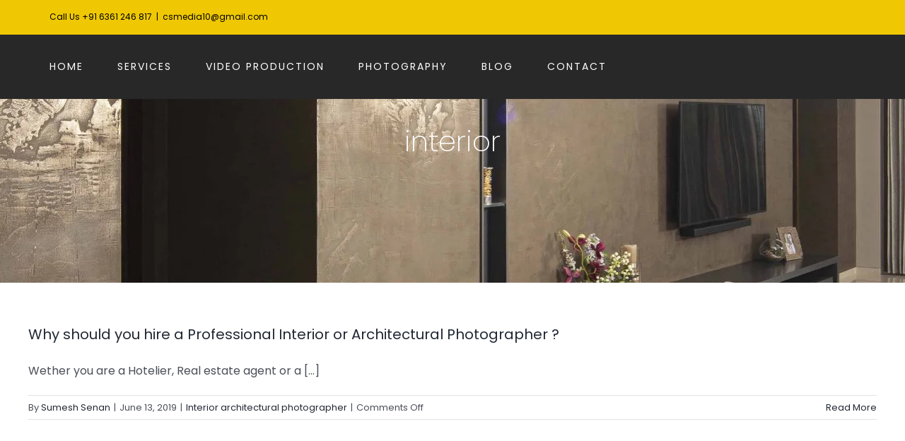

--- FILE ---
content_type: text/html; charset=UTF-8
request_url: https://clicksmiths.media/tag/interior/
body_size: 14218
content:
<!DOCTYPE html><html class="avada-html-layout-wide avada-html-header-position-top avada-html-is-archive" lang="en-US" prefix="og: http://ogp.me/ns# fb: http://ogp.me/ns/fb#" prefix="og: https://ogp.me/ns#"><head><script data-no-optimize="1">var litespeed_docref=sessionStorage.getItem("litespeed_docref");litespeed_docref&&(Object.defineProperty(document,"referrer",{get:function(){return litespeed_docref}}),sessionStorage.removeItem("litespeed_docref"));</script> <meta http-equiv="X-UA-Compatible" content="IE=edge" /><meta http-equiv="Content-Type" content="text/html; charset=utf-8"/><meta name="viewport" content="width=device-width, initial-scale=1" /><title>interior Archives - Clicksmiths</title><meta name="robots" content="follow, index, max-snippet:-1, max-video-preview:-1, max-image-preview:large"/><link rel="canonical" href="https://clicksmiths.media/tag/interior/" /><meta property="og:locale" content="en_US" /><meta property="og:type" content="article" /><meta property="og:title" content="interior Archives - Clicksmiths" /><meta property="og:url" content="https://clicksmiths.media/tag/interior/" /><meta property="og:site_name" content="Clicksmiths Video and Photo Production" /><meta property="article:publisher" content="https://www.facebook.com/clicksmiths.media/" /><meta name="twitter:card" content="summary_large_image" /><meta name="twitter:title" content="interior Archives - Clicksmiths" /><meta name="twitter:label1" content="Posts" /><meta name="twitter:data1" content="1" /> <script type="application/ld+json" class="rank-math-schema-pro">{"@context":"https://schema.org","@graph":[{"@type":"Person","@id":"https://clicksmiths.media/#person","name":"Clicksmiths Video and Photo Production","sameAs":["https://www.facebook.com/clicksmiths.media/","https://www.linkedin.com/company/clicksmiths/"]},{"@type":"WebSite","@id":"https://clicksmiths.media/#website","url":"https://clicksmiths.media","name":"Clicksmiths Video and Photo Production","alternateName":"Clicksmiths Media production","publisher":{"@id":"https://clicksmiths.media/#person"},"inLanguage":"en-US"},{"@type":"BreadcrumbList","@id":"https://clicksmiths.media/tag/interior/#breadcrumb","itemListElement":[{"@type":"ListItem","position":"1","item":{"@id":"https://clicksmiths.media","name":"Home"}},{"@type":"ListItem","position":"2","item":{"@id":"https://clicksmiths.media/tag/interior/","name":"interior"}}]},{"@type":"CollectionPage","@id":"https://clicksmiths.media/tag/interior/#webpage","url":"https://clicksmiths.media/tag/interior/","name":"interior Archives - Clicksmiths","isPartOf":{"@id":"https://clicksmiths.media/#website"},"inLanguage":"en-US","breadcrumb":{"@id":"https://clicksmiths.media/tag/interior/#breadcrumb"}}]}</script> <link rel='dns-prefetch' href='//cdnjs.cloudflare.com' /><link rel="alternate" type="application/rss+xml" title="Clicksmiths &raquo; Feed" href="https://clicksmiths.media/feed/" /><link rel="alternate" type="application/rss+xml" title="Clicksmiths &raquo; interior Tag Feed" href="https://clicksmiths.media/tag/interior/feed/" /><meta property="og:locale" content="en_US"/><meta property="og:type" content="article"/><meta property="og:site_name" content="Clicksmiths"/><meta property="og:title" content="interior Archives - Clicksmiths"/><meta property="og:url" content="https://clicksmiths.media/interior-architectural-photographer-mumbai-delhi-bangalore/"/><link data-optimized="2" rel="stylesheet" href="https://clicksmiths.media/wp-content/litespeed/ucss/fddf57fdeb9246c15b062836b080af2e.css?ver=32f97" /> <script type="litespeed/javascript" data-src="https://clicksmiths.media/wp-includes/js/jquery/jquery.min.js?ver=3.7.1" id="jquery-core-js"></script> <link rel="https://api.w.org/" href="https://clicksmiths.media/wp-json/" /><link rel="alternate" title="JSON" type="application/json" href="https://clicksmiths.media/wp-json/wp/v2/tags/19" /><link rel="EditURI" type="application/rsd+xml" title="RSD" href="https://clicksmiths.media/xmlrpc.php?rsd" /><meta name="generator" content="WordPress 6.9" /><link rel="preload" href="https://clicksmiths.media/wp-content/themes/Avada/includes/lib/assets/fonts/icomoon/awb-icons.woff" as="font" type="font/woff" crossorigin><link rel="preload" href="//clicksmiths.media/wp-content/themes/Avada/includes/lib/assets/fonts/fontawesome/webfonts/fa-brands-400.woff2" as="font" type="font/woff2" crossorigin><link rel="preload" href="//clicksmiths.media/wp-content/themes/Avada/includes/lib/assets/fonts/fontawesome/webfonts/fa-regular-400.woff2" as="font" type="font/woff2" crossorigin><link rel="preload" href="//clicksmiths.media/wp-content/themes/Avada/includes/lib/assets/fonts/fontawesome/webfonts/fa-solid-900.woff2" as="font" type="font/woff2" crossorigin><meta name="generator" content="Powered by Slider Revolution 6.7.35 - responsive, Mobile-Friendly Slider Plugin for WordPress with comfortable drag and drop interface." /><link rel="icon" href="https://clicksmiths.media/wp-content/uploads/2022/07/cropped-admin-ajax_least-32x32.png" sizes="32x32" /><link rel="icon" href="https://clicksmiths.media/wp-content/uploads/2022/07/cropped-admin-ajax_least-192x192.png" sizes="192x192" /><link rel="apple-touch-icon" href="https://clicksmiths.media/wp-content/uploads/2022/07/cropped-admin-ajax_least-180x180.png" /><meta name="msapplication-TileImage" content="https://clicksmiths.media/wp-content/uploads/2022/07/cropped-admin-ajax_least-270x270.png" />
 <script type="litespeed/javascript" data-src="https://www.googletagmanager.com/gtag/js?id=AW-741755337"></script> <script type="litespeed/javascript">window.dataLayer=window.dataLayer||[];function gtag(){dataLayer.push(arguments)}
gtag('js',new Date());gtag('config','AW-741755337');gtag('config','UA-156279402-1')</script> </head><body class="archive tag tag-interior tag-19 wp-theme-Avada fusion-image-hovers fusion-pagination-sizing fusion-button_type-flat fusion-button_span-no fusion-button_gradient-linear avada-image-rollover-circle-yes avada-image-rollover-yes avada-image-rollover-direction-left fusion-body ltr no-tablet-sticky-header no-mobile-sticky-header no-mobile-slidingbar no-mobile-totop fusion-disable-outline fusion-sub-menu-fade mobile-logo-pos-right layout-wide-mode avada-has-boxed-modal-shadow- layout-scroll-offset-full avada-has-zero-margin-offset-top fusion-top-header menu-text-align-center mobile-menu-design-modern fusion-show-pagination-text fusion-header-layout-v3 avada-responsive avada-footer-fx-none avada-menu-highlight-style-textcolor fusion-search-form-clean fusion-main-menu-search-overlay fusion-avatar-circle avada-sticky-shrinkage avada-dropdown-styles avada-blog-layout-large avada-blog-archive-layout-large avada-header-shadow-no avada-menu-icon-position-left avada-has-megamenu-shadow avada-has-breadcrumb-mobile-hidden avada-has-titlebar-bar_and_content avada-header-border-color-full-transparent avada-has-pagination-width_height avada-flyout-menu-direction-fade avada-ec-views-v1" data-awb-post-id="1837">
<a class="skip-link screen-reader-text" href="#content">Skip to content</a><div id="boxed-wrapper"><div id="wrapper" class="fusion-wrapper"><div id="home" style="position:relative;top:-1px;"></div><div id="sliders-container" class="fusion-slider-visibility"></div><header class="fusion-header-wrapper"><div class="fusion-header-v3 fusion-logo-alignment fusion-logo-right fusion-sticky-menu- fusion-sticky-logo- fusion-mobile-logo-1  fusion-mobile-menu-design-modern"><div class="fusion-secondary-header"><div class="fusion-row"><div class="fusion-alignleft"><div class="fusion-contact-info"><span class="fusion-contact-info-phone-number">Call Us +91 6361 246 817</span><span class="fusion-header-separator">|</span><span class="fusion-contact-info-email-address"><a href="mailto:&#99;s&#109;edia10&#64;g&#109;ail.&#99;&#111;m">&#99;s&#109;edia10&#64;g&#109;ail.&#99;&#111;m</a></span></div></div></div></div><div class="fusion-header-sticky-height"></div><div class="fusion-header"><div class="fusion-row"><div class="fusion-logo" data-margin-top="0px" data-margin-bottom="0px" data-margin-left="0px" data-margin-right="0px"></div><nav class="fusion-main-menu" aria-label="Main Menu"><div class="fusion-overlay-search"><form role="search" class="searchform fusion-search-form  fusion-search-form-clean" method="get" action="https://clicksmiths.media/"><div class="fusion-search-form-content"><div class="fusion-search-field search-field">
<label><span class="screen-reader-text">Search for:</span>
<input type="search" value="" name="s" class="s" placeholder="Search..." required aria-required="true" aria-label="Search..."/>
</label></div><div class="fusion-search-button search-button">
<input type="submit" class="fusion-search-submit searchsubmit" aria-label="Search" value="&#xf002;" /></div></div></form><div class="fusion-search-spacer"></div><a href="#" role="button" aria-label="Close Search" class="fusion-close-search"></a></div><ul id="menu-main-menu-2" class="fusion-menu"><li  id="menu-item-3725"  class="menu-item menu-item-type-post_type menu-item-object-page menu-item-home menu-item-has-children menu-item-3725 fusion-dropdown-menu"  data-item-id="3725"><a  href="https://clicksmiths.media/" class="fusion-textcolor-highlight"><span class="menu-text">HOME</span></a><ul class="sub-menu"><li  id="menu-item-3907"  class="menu-item menu-item-type-post_type menu-item-object-page menu-item-3907 fusion-dropdown-submenu" ><a  href="https://clicksmiths.media/in-the-press/" class="fusion-textcolor-highlight"><span>IN THE PRESS</span></a></li></ul></li><li  id="menu-item-3726"  class="menu-item menu-item-type-custom menu-item-object-custom menu-item-3726"  data-item-id="3726"><a  href="https://clicksmiths.media/photography-and-video-services/" class="fusion-textcolor-highlight"><span class="menu-text">SERVICES</span></a></li><li  id="menu-item-3728"  class="menu-item menu-item-type-post_type menu-item-object-page menu-item-has-children menu-item-3728 fusion-dropdown-menu"  data-item-id="3728"><a  href="https://clicksmiths.media/video-production-houses-in-bangalore/" class="fusion-textcolor-highlight"><span class="menu-text">VIDEO PRODUCTION</span></a><ul class="sub-menu"><li  id="menu-item-3730"  class="menu-item menu-item-type-post_type menu-item-object-page menu-item-3730 fusion-dropdown-submenu" ><a  href="https://clicksmiths.media/video-production-company-in-bangalore/" class="fusion-textcolor-highlight"><span>VIDEO PRODUCTION PORTFOLIO</span></a></li><li  id="menu-item-3727"  class="menu-item menu-item-type-post_type menu-item-object-page menu-item-3727 fusion-dropdown-submenu" ><a  href="https://clicksmiths.media/travel-tourism-marketing-videos-photos/" class="fusion-textcolor-highlight"><span>TRAVEL TOURISM &#038; HOSPITALITY VIDEOS</span></a></li><li  id="menu-item-4583"  class="menu-item menu-item-type-post_type menu-item-object-page menu-item-4583 fusion-dropdown-submenu" ><a  href="https://clicksmiths.media/video-production-company-chennai-coimbatore/" class="fusion-textcolor-highlight"><span>VIDEO PRODUCTION COMPANY IN COIMBATORE CHENNAI</span></a></li><li  id="menu-item-4505"  class="menu-item menu-item-type-post_type menu-item-object-page menu-item-4505 fusion-dropdown-submenu" ><a  href="https://clicksmiths.media/video-production-company-in-thiruvananthapuram/" class="fusion-textcolor-highlight"><span>VIDEO PRODUCTION COMPANY IN  THIRUVANANTHAPURAM COCHIN</span></a></li><li  id="menu-item-4503"  class="menu-item menu-item-type-post_type menu-item-object-page menu-item-4503 fusion-dropdown-submenu" ><a  href="https://clicksmiths.media/video-production-company-in-hyderabad-telangana/" class="fusion-textcolor-highlight"><span>VIDEO PRODUCTION COMPANY IN HYDERABAD TELANGANA</span></a></li><li  id="menu-item-4660"  class="menu-item menu-item-type-post_type menu-item-object-page menu-item-4660 fusion-dropdown-submenu" ><a  href="https://clicksmiths.media/video-production-company-mumbai/" class="fusion-textcolor-highlight"><span>VIDEO PRODUCTION COMPANY IN MUMBAI</span></a></li></ul></li><li  id="menu-item-3732"  class="menu-item menu-item-type-post_type menu-item-object-page menu-item-has-children menu-item-3732 fusion-dropdown-menu"  data-item-id="3732"><a  href="https://clicksmiths.media/professional-photographer-in-bangalore-2/" class="fusion-textcolor-highlight"><span class="menu-text">PHOTOGRAPHY</span></a><ul class="sub-menu"><li  id="menu-item-3733"  class="menu-item menu-item-type-post_type menu-item-object-page menu-item-3733 fusion-dropdown-submenu" ><a  href="https://clicksmiths.media/product-photographers-in-bangalore-2/" class="fusion-textcolor-highlight"><span>PRODUCT &#038; E-COMMERCE</span></a></li><li  id="menu-item-3734"  class="menu-item menu-item-type-post_type menu-item-object-page menu-item-3734 fusion-dropdown-submenu" ><a  href="https://clicksmiths.media/architecture-interior-photographers-in-bangalore/" class="fusion-textcolor-highlight"><span>ARCHITECTURE &#038; INTERIORS PHOTOGRAPHY</span></a></li><li  id="menu-item-3735"  class="menu-item menu-item-type-post_type menu-item-object-page menu-item-3735 fusion-dropdown-submenu" ><a  href="https://clicksmiths.media/corporate-portraits-headshot-photography-in-bangalore/" class="fusion-textcolor-highlight"><span>CORPORATE PHOTOGRAPHY &#038; PORTRAITS</span></a></li><li  id="menu-item-3736"  class="menu-item menu-item-type-post_type menu-item-object-page menu-item-3736 fusion-dropdown-submenu" ><a  href="https://clicksmiths.media/industrial-photographer-in-bangalore-india/" class="fusion-textcolor-highlight"><span>INDUSTRIAL PHOTOGRAPHY</span></a></li><li  id="menu-item-3737"  class="menu-item menu-item-type-post_type menu-item-object-page menu-item-3737 fusion-dropdown-submenu" ><a  href="https://clicksmiths.media/food-photographer-styling-bangalore/" class="fusion-textcolor-highlight"><span>FOOD STYLING &#038; PHOTOGRAPHY</span></a></li><li  id="menu-item-4138"  class="menu-item menu-item-type-post_type menu-item-object-page menu-item-4138 fusion-dropdown-submenu" ><a  href="https://clicksmiths.media/events-conferences-video-photographer-bangalore/" class="fusion-textcolor-highlight"><span>EVENTS &#038; CONFERENCES PHOTOGRAPHY</span></a></li><li  id="menu-item-3739"  class="menu-item menu-item-type-post_type menu-item-object-page menu-item-3739 fusion-dropdown-submenu" ><a  href="https://clicksmiths.media/family-and-kids-portrait-photographer-bangalore/" class="fusion-textcolor-highlight"><span>FAMILY &#038; KIDS</span></a></li><li  id="menu-item-3850"  class="menu-item menu-item-type-post_type menu-item-object-page menu-item-3850 fusion-dropdown-submenu" ><a  href="https://clicksmiths.media/props-on-rent-in-bangalore/" class="fusion-textcolor-highlight"><span>PROPS ON RENT IN BANGALORE</span></a></li><li  id="menu-item-3908"  class="menu-item menu-item-type-post_type menu-item-object-page menu-item-3908 fusion-dropdown-submenu" ><a  href="https://clicksmiths.media/photography-courses-and-workshops-in-bangalore-india/" class="fusion-textcolor-highlight"><span>COURSES AND WORKSHOPS</span></a></li></ul></li><li  id="menu-item-3740"  class="menu-item menu-item-type-post_type menu-item-object-page menu-item-3740"  data-item-id="3740"><a  href="https://clicksmiths.media/blog/" class="fusion-textcolor-highlight"><span class="menu-text">BLOG</span></a></li><li  id="menu-item-3741"  class="menu-item menu-item-type-post_type menu-item-object-page menu-item-3741"  data-item-id="3741"><a  href="https://clicksmiths.media/contact-us/" class="fusion-textcolor-highlight"><span class="menu-text">CONTACT</span></a></li></ul></nav><div class="fusion-mobile-menu-icons">
<a href="#" class="fusion-icon awb-icon-bars" aria-label="Toggle mobile menu" aria-expanded="false"></a></div><nav class="fusion-mobile-nav-holder fusion-mobile-menu-text-align-left" aria-label="Main Menu Mobile"></nav></div></div></div><div class="fusion-clearfix"></div></header><section class="avada-page-titlebar-wrapper" aria-labelledby="awb-ptb-heading"><div class="fusion-page-title-bar fusion-page-title-bar-breadcrumbs fusion-page-title-bar-center"><div class="fusion-page-title-row"><div class="fusion-page-title-wrapper"><div class="fusion-page-title-captions"><h1 id="awb-ptb-heading" class="entry-title">interior</h1></div></div></div></div></section><main id="main" class="clearfix "><div class="fusion-row" style=""><section id="content" class=" full-width" style="width: 100%;"><div id="posts-container" class="fusion-blog-archive fusion-blog-layout-large-wrapper fusion-clearfix"><div class="fusion-posts-container fusion-blog-layout-large fusion-blog-pagination fusion-blog-rollover " data-pages="1"><article id="post-1837" class="fusion-post-large  post fusion-clearfix post-1837 type-post status-publish format-standard hentry category-interior-architectural-photographer tag-architecture tag-interior tag-photographer"><div class="fusion-post-content post-content"><h2 class="entry-title fusion-post-title"><a href="https://clicksmiths.media/interior-architectural-photographer-mumbai-delhi-bangalore/">Why should you hire a Professional Interior or Architectural Photographer ?</a></h2><div class="fusion-post-content-container"><p>Wether you are a Hotelier, Real estate agent or a  [...]</p></div></div><div class="fusion-meta-info"><div class="fusion-alignleft">By <span class="vcard"><span class="fn"><a href="https://clicksmiths.media/author/proresbook/" title="Posts by Sumesh Senan" rel="author">Sumesh Senan</a></span></span><span class="fusion-inline-sep">|</span><span class="updated rich-snippet-hidden">2022-06-27T14:03:49+05:30</span><span>June 13, 2019</span><span class="fusion-inline-sep">|</span><a href="https://clicksmiths.media/category/interior-architectural-photographer/" rel="category tag">Interior architectural photographer</a><span class="fusion-inline-sep">|</span><span class="fusion-comments"><span>Comments Off<span class="screen-reader-text"> on Why should you hire a Professional Interior or Architectural Photographer ?</span></span></span></div><div class="fusion-alignright">
<a href="https://clicksmiths.media/interior-architectural-photographer-mumbai-delhi-bangalore/" class="fusion-read-more" aria-label="More on Why should you hire a Professional Interior or Architectural Photographer ?">
Read More									</a></div></div></article></div></div></section></div></main><div class="fusion-footer"><footer class="fusion-footer-widget-area fusion-widget-area"><div class="fusion-row"><div class="fusion-columns fusion-columns-4 fusion-widget-area"><div class="fusion-column col-lg-3 col-md-3 col-sm-3"><section id="media_image-2" class="fusion-footer-widget-column widget widget_media_image" style="border-style: solid;border-color:transparent;border-width:0px;"><img width="75" height="75" src="https://clicksmiths.media/wp-content/uploads/2022/06/admin-ajax_least.png.webp" class="image wp-image-14  attachment-full size-full lazyload" alt="" style="max-width: 100%; height: auto;" decoding="async" srcset="data:image/svg+xml,%3Csvg%20xmlns%3D%27http%3A%2F%2Fwww.w3.org%2F2000%2Fsvg%27%20width%3D%2775%27%20height%3D%2775%27%20viewBox%3D%270%200%2075%2075%27%3E%3Crect%20width%3D%2775%27%20height%3D%2775%27%20fill-opacity%3D%220%22%2F%3E%3C%2Fsvg%3E" data-orig-src="https://clicksmiths.media/wp-content/uploads/2022/06/admin-ajax_least.png" data-srcset="https://clicksmiths.media/wp-content/uploads/2022/06/admin-ajax_least-66x66.png.webp 66w, https://clicksmiths.media/wp-content/uploads/2022/06/admin-ajax_least.png.webp 75w" data-sizes="auto" /><div style="clear:both;"></div></section><section id="text-2" class="fusion-footer-widget-column widget widget_text" style="border-style: solid;border-color:transparent;border-width:0px;"><div class="textwidget"><p><span style="color: #ffffff;" data-mce-style="color: #ffffff;">Clicksmiths Video Photo Production</span><br /><span style="color: #ffffff;" data-mce-style="color: #ffffff;">Email: <a style="color: #ffffff;" href="mailto:csmedia10@gmail.com" data-mce-href="mailto:csmedia10@gmail.com" data-mce-style="color: #ffffff;">csmedia10@gmail.com</a></span><br /><span style="color: #ffffff;" data-mce-style="color: #ffffff;">Phone: <a style="color: #ffffff;" href="tel:+916361246817" data-mce-href="tel:+916361246817" data-mce-style="color: #ffffff;">+91 6361 246 817</a></span></p></div><div style="clear:both;"></div></section></div><div class="fusion-column col-lg-3 col-md-3 col-sm-3"><section id="avada-vertical-menu-widget-2" class="fusion-footer-widget-column widget avada_vertical_menu" style="border-style: solid;border-color:transparent;border-width:0px;"><h4 class="widget-title">Quick Navigation</h4><nav id="fusion-vertical-menu-widget-avada-vertical-menu-widget-2-nav" class="fusion-vertical-menu-widget fusion-menu hover left no-border" aria-label="Secondary Navigation: Quick Navigation"><ul id="menu-main-menu" class="menu"><li id="menu-item-104" class="menu-item menu-item-type-post_type menu-item-object-page menu-item-home menu-item-104"><a href="https://clicksmiths.media/"><span class="link-text"> HOME</span><span class="arrow"></span></a></li><li id="menu-item-105" class="menu-item menu-item-type-custom menu-item-object-custom menu-item-has-children menu-item-105"><a href="#about"><span class="link-text"> ABOUT US</span><span class="arrow"></span></a><ul class="sub-menu"><li id="menu-item-197" class="menu-item menu-item-type-post_type menu-item-object-page menu-item-197"><a href="https://clicksmiths.media/in-the-press/"><span class="link-text"> IN THE PRESS</span><span class="arrow"></span></a></li></ul></li><li id="menu-item-106" class="menu-item menu-item-type-custom menu-item-object-custom menu-item-has-children menu-item-106"><a href="https://clicksmiths.media/video-production/"><span class="link-text"> VIDEO PRODUCTION</span><span class="arrow"></span></a><ul class="sub-menu"><li id="menu-item-232" class="menu-item menu-item-type-post_type menu-item-object-page menu-item-232"><a href="https://clicksmiths.media/video-production-company-in-bangalore/"><span class="link-text"> VIDEO PRODUCTION PORTFOLIO</span><span class="arrow"></span></a></li><li id="menu-item-3019" class="menu-item menu-item-type-post_type menu-item-object-page menu-item-3019"><a href="https://clicksmiths.media/travel-tourism-marketing-videos-photos/"><span class="link-text"> TRAVEL TOURISM &#038; HOSPITALITY VIDEOS</span><span class="arrow"></span></a></li></ul></li><li id="menu-item-107" class="menu-item menu-item-type-custom menu-item-object-custom menu-item-has-children menu-item-107"><a href="https://clicksmiths.media/photography/"><span class="link-text"> PHOTOGRAPHY</span><span class="arrow"></span></a><ul class="sub-menu"><li id="menu-item-3509" class="menu-item menu-item-type-post_type menu-item-object-page menu-item-3509"><a href="https://clicksmiths.media/product-photographers-in-bangalore-2/"><span class="link-text"> PRODUCT &#038; E-COMMERCE</span><span class="arrow"></span></a></li><li id="menu-item-3507" class="menu-item menu-item-type-post_type menu-item-object-page menu-item-3507"><a href="https://clicksmiths.media/architecture-interior-photographers-in-bangalore/"><span class="link-text"> ARCHITECTURE &#038; INTERIORS PHOTOGRAPHY</span><span class="arrow"></span></a></li><li id="menu-item-3506" class="menu-item menu-item-type-post_type menu-item-object-page menu-item-3506"><a href="https://clicksmiths.media/corporate-portraits-headshot-photography-in-bangalore/"><span class="link-text"> CORPORATE PHOTOGRAPHY &#038; PORTRAITS</span><span class="arrow"></span></a></li><li id="menu-item-3505" class="menu-item menu-item-type-post_type menu-item-object-page menu-item-3505"><a href="https://clicksmiths.media/industrial-photographer-in-bangalore-india/"><span class="link-text"> INDUSTRIAL PHOTOGRAPHY</span><span class="arrow"></span></a></li><li id="menu-item-3504" class="menu-item menu-item-type-post_type menu-item-object-page menu-item-3504"><a href="https://clicksmiths.media/food-photographer-styling-bangalore/"><span class="link-text"> FOOD STYLING &#038; PHOTOGRAPHY</span><span class="arrow"></span></a></li><li id="menu-item-3503" class="menu-item menu-item-type-post_type menu-item-object-page menu-item-3503"><a href="https://clicksmiths.media/events-conferences-video-photographer-bangalore/"><span class="link-text"> EVENTS &#038; CONFERENCES PHOTOGRAPHY</span><span class="arrow"></span></a></li><li id="menu-item-3502" class="menu-item menu-item-type-post_type menu-item-object-page menu-item-3502"><a href="https://clicksmiths.media/family-and-kids-portrait-photographer-bangalore/"><span class="link-text"> FAMILY &#038; KIDS</span><span class="arrow"></span></a></li></ul></li><li id="menu-item-108" class="menu-item menu-item-type-custom menu-item-object-custom menu-item-108"><a href="https://clicksmiths.media/blog/"><span class="link-text"> BLOG</span><span class="arrow"></span></a></li><li id="menu-item-109" class="menu-item menu-item-type-custom menu-item-object-custom menu-item-109"><a href="https://clicksmiths.media/contact/"><span class="link-text"> CONTACT US</span><span class="arrow"></span></a></li></ul></nav><div style="clear:both;"></div></section></div><div class="fusion-column col-lg-3 col-md-3 col-sm-3"><section id="avada-vertical-menu-widget-3" class="fusion-footer-widget-column widget avada_vertical_menu" style="border-style: solid;border-color:transparent;border-width:0px;"><h4 class="widget-title">Quick Links</h4><nav id="fusion-vertical-menu-widget-avada-vertical-menu-widget-3-nav" class="fusion-vertical-menu-widget fusion-menu hover left no-border" aria-label="Secondary Navigation: Quick Links"><ul id="menu-footer" class="menu"><li id="menu-item-3530" class="menu-item menu-item-type-post_type menu-item-object-page menu-item-3530"><a href="https://clicksmiths.media/disclaimer/"><span class="link-text"> Disclaimer</span><span class="arrow"></span></a></li><li id="menu-item-3534" class="menu-item menu-item-type-post_type menu-item-object-page menu-item-3534"><a href="https://clicksmiths.media/privacy-policy-2/"><span class="link-text"> Privacy Policy</span><span class="arrow"></span></a></li><li id="menu-item-3535" class="menu-item menu-item-type-post_type menu-item-object-page menu-item-3535"><a href="https://clicksmiths.media/contact-us/"><span class="link-text"> Contact</span><span class="arrow"></span></a></li></ul></nav><div style="clear:both;"></div></section></div><div class="fusion-column fusion-column-last col-lg-3 col-md-3 col-sm-3"><section id="media_image-3" class="fusion-footer-widget-column widget widget_media_image" style="border-style: solid;border-color:transparent;border-width:0px;"><h4 class="widget-title">Get Social</h4><a href="https://www.facebook.com/groups/weekend.photography.group/"><img width="300" height="152" src="https://clicksmiths.media/wp-content/uploads/2022/06/join1-300x152.png.webp" class="image wp-image-3537  attachment-medium size-medium lazyload" alt="" style="max-width: 100%; height: auto;" decoding="async" srcset="data:image/svg+xml,%3Csvg%20xmlns%3D%27http%3A%2F%2Fwww.w3.org%2F2000%2Fsvg%27%20width%3D%27645%27%20height%3D%27327%27%20viewBox%3D%270%200%20645%20327%27%3E%3Crect%20width%3D%27645%27%20height%3D%27327%27%20fill-opacity%3D%220%22%2F%3E%3C%2Fsvg%3E" data-orig-src="https://clicksmiths.media/wp-content/uploads/2022/06/join1-300x152.png" data-srcset="https://clicksmiths.media/wp-content/uploads/2022/06/join1-200x101.png.webp 200w, https://clicksmiths.media/wp-content/uploads/2022/06/join1-300x152.png.webp 300w, https://clicksmiths.media/wp-content/uploads/2022/06/join1-400x203.png.webp 400w, https://clicksmiths.media/wp-content/uploads/2022/06/join1-540x272.png.webp 540w, https://clicksmiths.media/wp-content/uploads/2022/06/join1-600x304.png.webp 600w, https://clicksmiths.media/wp-content/uploads/2022/06/join1.png.webp 645w" data-sizes="auto" /></a><div style="clear:both;"></div></section><section id="social_links-widget-2" class="fusion-footer-widget-column widget social_links" style="border-style: solid;border-color:transparent;border-width:0px;"><div class="fusion-social-networks"><div class="fusion-social-networks-wrapper">
<a class="fusion-social-network-icon fusion-tooltip fusion-facebook awb-icon-facebook" href="https://www.facebook.com/clicksmiths.media/"  data-placement="top" data-title="Facebook" data-toggle="tooltip" data-original-title=""  title="Facebook" aria-label="Facebook" rel="noopener noreferrer" target="_self" style="font-size:20px;color:#bebdbd;"></a>
<a class="fusion-social-network-icon fusion-tooltip fusion-youtube awb-icon-youtube" href="https://www.youtube.com/channel/UCtYciCTw0hjVkC1A5OcUusA"  data-placement="top" data-title="Youtube" data-toggle="tooltip" data-original-title=""  title="YouTube" aria-label="YouTube" rel="noopener noreferrer" target="_self" style="font-size:20px;color:#bebdbd;"></a>
<a class="fusion-social-network-icon fusion-tooltip fusion-linkedin awb-icon-linkedin" href="https://www.linkedin.com/company/clicksmiths/"  data-placement="top" data-title="LinkedIn" data-toggle="tooltip" data-original-title=""  title="LinkedIn" aria-label="LinkedIn" rel="noopener noreferrer" target="_self" style="font-size:20px;color:#bebdbd;"></a></div></div><div style="clear:both;"></div></section></div><div class="fusion-clearfix"></div></div></div></footer></div></div></div>
<a class="fusion-one-page-text-link fusion-page-load-link" tabindex="-1" href="#" aria-hidden="true">Page load link</a><div class="avada-footer-scripts"> <script type="speculationrules">{"prefetch":[{"source":"document","where":{"and":[{"href_matches":"/*"},{"not":{"href_matches":["/wp-*.php","/wp-admin/*","/wp-content/uploads/*","/wp-content/*","/wp-content/plugins/*","/wp-content/themes/Avada/*","/*\\?(.+)"]}},{"not":{"selector_matches":"a[rel~=\"nofollow\"]"}},{"not":{"selector_matches":".no-prefetch, .no-prefetch a"}}]},"eagerness":"conservative"}]}</script> <div id="sticky-social-icons-container" class="design-rounded alignment-right with-animation hide-in-mobile"><ul><li  class="fab-fa-whatsapp" len="0"><a href="https://wa.me/916361246817?text=urlencodedtext"   target="_blank"  class="fab-fa-whatsapp"  ><i class="fab fa-whatsapp" ></i></a></li><li  class="fas-fa-envelope" len="0"><a href="mailto:support@clicksmiths.media"   target="_blank"  class="fas-fa-envelope"  ><i class="fas fa-envelope" ></i></a></li></ul></div> <script id="wp-emoji-settings" type="application/json">{"baseUrl":"https://s.w.org/images/core/emoji/17.0.2/72x72/","ext":".png","svgUrl":"https://s.w.org/images/core/emoji/17.0.2/svg/","svgExt":".svg","source":{"concatemoji":"https://clicksmiths.media/wp-includes/js/wp-emoji-release.min.js?ver=6.9"}}</script> <script type="module">/*  */
/*! This file is auto-generated */
const a=JSON.parse(document.getElementById("wp-emoji-settings").textContent),o=(window._wpemojiSettings=a,"wpEmojiSettingsSupports"),s=["flag","emoji"];function i(e){try{var t={supportTests:e,timestamp:(new Date).valueOf()};sessionStorage.setItem(o,JSON.stringify(t))}catch(e){}}function c(e,t,n){e.clearRect(0,0,e.canvas.width,e.canvas.height),e.fillText(t,0,0);t=new Uint32Array(e.getImageData(0,0,e.canvas.width,e.canvas.height).data);e.clearRect(0,0,e.canvas.width,e.canvas.height),e.fillText(n,0,0);const a=new Uint32Array(e.getImageData(0,0,e.canvas.width,e.canvas.height).data);return t.every((e,t)=>e===a[t])}function p(e,t){e.clearRect(0,0,e.canvas.width,e.canvas.height),e.fillText(t,0,0);var n=e.getImageData(16,16,1,1);for(let e=0;e<n.data.length;e++)if(0!==n.data[e])return!1;return!0}function u(e,t,n,a){switch(t){case"flag":return n(e,"\ud83c\udff3\ufe0f\u200d\u26a7\ufe0f","\ud83c\udff3\ufe0f\u200b\u26a7\ufe0f")?!1:!n(e,"\ud83c\udde8\ud83c\uddf6","\ud83c\udde8\u200b\ud83c\uddf6")&&!n(e,"\ud83c\udff4\udb40\udc67\udb40\udc62\udb40\udc65\udb40\udc6e\udb40\udc67\udb40\udc7f","\ud83c\udff4\u200b\udb40\udc67\u200b\udb40\udc62\u200b\udb40\udc65\u200b\udb40\udc6e\u200b\udb40\udc67\u200b\udb40\udc7f");case"emoji":return!a(e,"\ud83e\u1fac8")}return!1}function f(e,t,n,a){let r;const o=(r="undefined"!=typeof WorkerGlobalScope&&self instanceof WorkerGlobalScope?new OffscreenCanvas(300,150):document.createElement("canvas")).getContext("2d",{willReadFrequently:!0}),s=(o.textBaseline="top",o.font="600 32px Arial",{});return e.forEach(e=>{s[e]=t(o,e,n,a)}),s}function r(e){var t=document.createElement("script");t.src=e,t.defer=!0,document.head.appendChild(t)}a.supports={everything:!0,everythingExceptFlag:!0},new Promise(t=>{let n=function(){try{var e=JSON.parse(sessionStorage.getItem(o));if("object"==typeof e&&"number"==typeof e.timestamp&&(new Date).valueOf()<e.timestamp+604800&&"object"==typeof e.supportTests)return e.supportTests}catch(e){}return null}();if(!n){if("undefined"!=typeof Worker&&"undefined"!=typeof OffscreenCanvas&&"undefined"!=typeof URL&&URL.createObjectURL&&"undefined"!=typeof Blob)try{var e="postMessage("+f.toString()+"("+[JSON.stringify(s),u.toString(),c.toString(),p.toString()].join(",")+"));",a=new Blob([e],{type:"text/javascript"});const r=new Worker(URL.createObjectURL(a),{name:"wpTestEmojiSupports"});return void(r.onmessage=e=>{i(n=e.data),r.terminate(),t(n)})}catch(e){}i(n=f(s,u,c,p))}t(n)}).then(e=>{for(const n in e)a.supports[n]=e[n],a.supports.everything=a.supports.everything&&a.supports[n],"flag"!==n&&(a.supports.everythingExceptFlag=a.supports.everythingExceptFlag&&a.supports[n]);var t;a.supports.everythingExceptFlag=a.supports.everythingExceptFlag&&!a.supports.flag,a.supports.everything||((t=a.source||{}).concatemoji?r(t.concatemoji):t.wpemoji&&t.twemoji&&(r(t.twemoji),r(t.wpemoji)))});
//# sourceURL=https://clicksmiths.media/wp-includes/js/wp-emoji-loader.min.js
/*  */</script> </div><section class="to-top-container to-top-right" aria-labelledby="awb-to-top-label">
<a href="#" id="toTop" class="fusion-top-top-link">
<span id="awb-to-top-label" class="screen-reader-text">Go to Top</span></a></section> <script data-no-optimize="1">window.lazyLoadOptions=Object.assign({},{threshold:300},window.lazyLoadOptions||{});!function(t,e){"object"==typeof exports&&"undefined"!=typeof module?module.exports=e():"function"==typeof define&&define.amd?define(e):(t="undefined"!=typeof globalThis?globalThis:t||self).LazyLoad=e()}(this,function(){"use strict";function e(){return(e=Object.assign||function(t){for(var e=1;e<arguments.length;e++){var n,a=arguments[e];for(n in a)Object.prototype.hasOwnProperty.call(a,n)&&(t[n]=a[n])}return t}).apply(this,arguments)}function o(t){return e({},at,t)}function l(t,e){return t.getAttribute(gt+e)}function c(t){return l(t,vt)}function s(t,e){return function(t,e,n){e=gt+e;null!==n?t.setAttribute(e,n):t.removeAttribute(e)}(t,vt,e)}function i(t){return s(t,null),0}function r(t){return null===c(t)}function u(t){return c(t)===_t}function d(t,e,n,a){t&&(void 0===a?void 0===n?t(e):t(e,n):t(e,n,a))}function f(t,e){et?t.classList.add(e):t.className+=(t.className?" ":"")+e}function _(t,e){et?t.classList.remove(e):t.className=t.className.replace(new RegExp("(^|\\s+)"+e+"(\\s+|$)")," ").replace(/^\s+/,"").replace(/\s+$/,"")}function g(t){return t.llTempImage}function v(t,e){!e||(e=e._observer)&&e.unobserve(t)}function b(t,e){t&&(t.loadingCount+=e)}function p(t,e){t&&(t.toLoadCount=e)}function n(t){for(var e,n=[],a=0;e=t.children[a];a+=1)"SOURCE"===e.tagName&&n.push(e);return n}function h(t,e){(t=t.parentNode)&&"PICTURE"===t.tagName&&n(t).forEach(e)}function a(t,e){n(t).forEach(e)}function m(t){return!!t[lt]}function E(t){return t[lt]}function I(t){return delete t[lt]}function y(e,t){var n;m(e)||(n={},t.forEach(function(t){n[t]=e.getAttribute(t)}),e[lt]=n)}function L(a,t){var o;m(a)&&(o=E(a),t.forEach(function(t){var e,n;e=a,(t=o[n=t])?e.setAttribute(n,t):e.removeAttribute(n)}))}function k(t,e,n){f(t,e.class_loading),s(t,st),n&&(b(n,1),d(e.callback_loading,t,n))}function A(t,e,n){n&&t.setAttribute(e,n)}function O(t,e){A(t,rt,l(t,e.data_sizes)),A(t,it,l(t,e.data_srcset)),A(t,ot,l(t,e.data_src))}function w(t,e,n){var a=l(t,e.data_bg_multi),o=l(t,e.data_bg_multi_hidpi);(a=nt&&o?o:a)&&(t.style.backgroundImage=a,n=n,f(t=t,(e=e).class_applied),s(t,dt),n&&(e.unobserve_completed&&v(t,e),d(e.callback_applied,t,n)))}function x(t,e){!e||0<e.loadingCount||0<e.toLoadCount||d(t.callback_finish,e)}function M(t,e,n){t.addEventListener(e,n),t.llEvLisnrs[e]=n}function N(t){return!!t.llEvLisnrs}function z(t){if(N(t)){var e,n,a=t.llEvLisnrs;for(e in a){var o=a[e];n=e,o=o,t.removeEventListener(n,o)}delete t.llEvLisnrs}}function C(t,e,n){var a;delete t.llTempImage,b(n,-1),(a=n)&&--a.toLoadCount,_(t,e.class_loading),e.unobserve_completed&&v(t,n)}function R(i,r,c){var l=g(i)||i;N(l)||function(t,e,n){N(t)||(t.llEvLisnrs={});var a="VIDEO"===t.tagName?"loadeddata":"load";M(t,a,e),M(t,"error",n)}(l,function(t){var e,n,a,o;n=r,a=c,o=u(e=i),C(e,n,a),f(e,n.class_loaded),s(e,ut),d(n.callback_loaded,e,a),o||x(n,a),z(l)},function(t){var e,n,a,o;n=r,a=c,o=u(e=i),C(e,n,a),f(e,n.class_error),s(e,ft),d(n.callback_error,e,a),o||x(n,a),z(l)})}function T(t,e,n){var a,o,i,r,c;t.llTempImage=document.createElement("IMG"),R(t,e,n),m(c=t)||(c[lt]={backgroundImage:c.style.backgroundImage}),i=n,r=l(a=t,(o=e).data_bg),c=l(a,o.data_bg_hidpi),(r=nt&&c?c:r)&&(a.style.backgroundImage='url("'.concat(r,'")'),g(a).setAttribute(ot,r),k(a,o,i)),w(t,e,n)}function G(t,e,n){var a;R(t,e,n),a=e,e=n,(t=Et[(n=t).tagName])&&(t(n,a),k(n,a,e))}function D(t,e,n){var a;a=t,(-1<It.indexOf(a.tagName)?G:T)(t,e,n)}function S(t,e,n){var a;t.setAttribute("loading","lazy"),R(t,e,n),a=e,(e=Et[(n=t).tagName])&&e(n,a),s(t,_t)}function V(t){t.removeAttribute(ot),t.removeAttribute(it),t.removeAttribute(rt)}function j(t){h(t,function(t){L(t,mt)}),L(t,mt)}function F(t){var e;(e=yt[t.tagName])?e(t):m(e=t)&&(t=E(e),e.style.backgroundImage=t.backgroundImage)}function P(t,e){var n;F(t),n=e,r(e=t)||u(e)||(_(e,n.class_entered),_(e,n.class_exited),_(e,n.class_applied),_(e,n.class_loading),_(e,n.class_loaded),_(e,n.class_error)),i(t),I(t)}function U(t,e,n,a){var o;n.cancel_on_exit&&(c(t)!==st||"IMG"===t.tagName&&(z(t),h(o=t,function(t){V(t)}),V(o),j(t),_(t,n.class_loading),b(a,-1),i(t),d(n.callback_cancel,t,e,a)))}function $(t,e,n,a){var o,i,r=(i=t,0<=bt.indexOf(c(i)));s(t,"entered"),f(t,n.class_entered),_(t,n.class_exited),o=t,i=a,n.unobserve_entered&&v(o,i),d(n.callback_enter,t,e,a),r||D(t,n,a)}function q(t){return t.use_native&&"loading"in HTMLImageElement.prototype}function H(t,o,i){t.forEach(function(t){return(a=t).isIntersecting||0<a.intersectionRatio?$(t.target,t,o,i):(e=t.target,n=t,a=o,t=i,void(r(e)||(f(e,a.class_exited),U(e,n,a,t),d(a.callback_exit,e,n,t))));var e,n,a})}function B(e,n){var t;tt&&!q(e)&&(n._observer=new IntersectionObserver(function(t){H(t,e,n)},{root:(t=e).container===document?null:t.container,rootMargin:t.thresholds||t.threshold+"px"}))}function J(t){return Array.prototype.slice.call(t)}function K(t){return t.container.querySelectorAll(t.elements_selector)}function Q(t){return c(t)===ft}function W(t,e){return e=t||K(e),J(e).filter(r)}function X(e,t){var n;(n=K(e),J(n).filter(Q)).forEach(function(t){_(t,e.class_error),i(t)}),t.update()}function t(t,e){var n,a,t=o(t);this._settings=t,this.loadingCount=0,B(t,this),n=t,a=this,Y&&window.addEventListener("online",function(){X(n,a)}),this.update(e)}var Y="undefined"!=typeof window,Z=Y&&!("onscroll"in window)||"undefined"!=typeof navigator&&/(gle|ing|ro)bot|crawl|spider/i.test(navigator.userAgent),tt=Y&&"IntersectionObserver"in window,et=Y&&"classList"in document.createElement("p"),nt=Y&&1<window.devicePixelRatio,at={elements_selector:".lazy",container:Z||Y?document:null,threshold:300,thresholds:null,data_src:"src",data_srcset:"srcset",data_sizes:"sizes",data_bg:"bg",data_bg_hidpi:"bg-hidpi",data_bg_multi:"bg-multi",data_bg_multi_hidpi:"bg-multi-hidpi",data_poster:"poster",class_applied:"applied",class_loading:"litespeed-loading",class_loaded:"litespeed-loaded",class_error:"error",class_entered:"entered",class_exited:"exited",unobserve_completed:!0,unobserve_entered:!1,cancel_on_exit:!0,callback_enter:null,callback_exit:null,callback_applied:null,callback_loading:null,callback_loaded:null,callback_error:null,callback_finish:null,callback_cancel:null,use_native:!1},ot="src",it="srcset",rt="sizes",ct="poster",lt="llOriginalAttrs",st="loading",ut="loaded",dt="applied",ft="error",_t="native",gt="data-",vt="ll-status",bt=[st,ut,dt,ft],pt=[ot],ht=[ot,ct],mt=[ot,it,rt],Et={IMG:function(t,e){h(t,function(t){y(t,mt),O(t,e)}),y(t,mt),O(t,e)},IFRAME:function(t,e){y(t,pt),A(t,ot,l(t,e.data_src))},VIDEO:function(t,e){a(t,function(t){y(t,pt),A(t,ot,l(t,e.data_src))}),y(t,ht),A(t,ct,l(t,e.data_poster)),A(t,ot,l(t,e.data_src)),t.load()}},It=["IMG","IFRAME","VIDEO"],yt={IMG:j,IFRAME:function(t){L(t,pt)},VIDEO:function(t){a(t,function(t){L(t,pt)}),L(t,ht),t.load()}},Lt=["IMG","IFRAME","VIDEO"];return t.prototype={update:function(t){var e,n,a,o=this._settings,i=W(t,o);{if(p(this,i.length),!Z&&tt)return q(o)?(e=o,n=this,i.forEach(function(t){-1!==Lt.indexOf(t.tagName)&&S(t,e,n)}),void p(n,0)):(t=this._observer,o=i,t.disconnect(),a=t,void o.forEach(function(t){a.observe(t)}));this.loadAll(i)}},destroy:function(){this._observer&&this._observer.disconnect(),K(this._settings).forEach(function(t){I(t)}),delete this._observer,delete this._settings,delete this.loadingCount,delete this.toLoadCount},loadAll:function(t){var e=this,n=this._settings;W(t,n).forEach(function(t){v(t,e),D(t,n,e)})},restoreAll:function(){var e=this._settings;K(e).forEach(function(t){P(t,e)})}},t.load=function(t,e){e=o(e);D(t,e)},t.resetStatus=function(t){i(t)},t}),function(t,e){"use strict";function n(){e.body.classList.add("litespeed_lazyloaded")}function a(){console.log("[LiteSpeed] Start Lazy Load"),o=new LazyLoad(Object.assign({},t.lazyLoadOptions||{},{elements_selector:"[data-lazyloaded]",callback_finish:n})),i=function(){o.update()},t.MutationObserver&&new MutationObserver(i).observe(e.documentElement,{childList:!0,subtree:!0,attributes:!0})}var o,i;t.addEventListener?t.addEventListener("load",a,!1):t.attachEvent("onload",a)}(window,document);</script><script data-no-optimize="1">window.litespeed_ui_events=window.litespeed_ui_events||["mouseover","click","keydown","wheel","touchmove","touchstart"];var urlCreator=window.URL||window.webkitURL;function litespeed_load_delayed_js_force(){console.log("[LiteSpeed] Start Load JS Delayed"),litespeed_ui_events.forEach(e=>{window.removeEventListener(e,litespeed_load_delayed_js_force,{passive:!0})}),document.querySelectorAll("iframe[data-litespeed-src]").forEach(e=>{e.setAttribute("src",e.getAttribute("data-litespeed-src"))}),"loading"==document.readyState?window.addEventListener("DOMContentLoaded",litespeed_load_delayed_js):litespeed_load_delayed_js()}litespeed_ui_events.forEach(e=>{window.addEventListener(e,litespeed_load_delayed_js_force,{passive:!0})});async function litespeed_load_delayed_js(){let t=[];for(var d in document.querySelectorAll('script[type="litespeed/javascript"]').forEach(e=>{t.push(e)}),t)await new Promise(e=>litespeed_load_one(t[d],e));document.dispatchEvent(new Event("DOMContentLiteSpeedLoaded")),window.dispatchEvent(new Event("DOMContentLiteSpeedLoaded"))}function litespeed_load_one(t,e){console.log("[LiteSpeed] Load ",t);var d=document.createElement("script");d.addEventListener("load",e),d.addEventListener("error",e),t.getAttributeNames().forEach(e=>{"type"!=e&&d.setAttribute("data-src"==e?"src":e,t.getAttribute(e))});let a=!(d.type="text/javascript");!d.src&&t.textContent&&(d.src=litespeed_inline2src(t.textContent),a=!0),t.after(d),t.remove(),a&&e()}function litespeed_inline2src(t){try{var d=urlCreator.createObjectURL(new Blob([t.replace(/^(?:<!--)?(.*?)(?:-->)?$/gm,"$1")],{type:"text/javascript"}))}catch(e){d="data:text/javascript;base64,"+btoa(t.replace(/^(?:<!--)?(.*?)(?:-->)?$/gm,"$1"))}return d}</script><script data-no-optimize="1">var litespeed_vary=document.cookie.replace(/(?:(?:^|.*;\s*)_lscache_vary\s*\=\s*([^;]*).*$)|^.*$/,"");litespeed_vary||fetch("/wp-content/plugins/litespeed-cache/guest.vary.php",{method:"POST",cache:"no-cache",redirect:"follow"}).then(e=>e.json()).then(e=>{console.log(e),e.hasOwnProperty("reload")&&"yes"==e.reload&&(sessionStorage.setItem("litespeed_docref",document.referrer),window.location.reload(!0))});</script><script data-optimized="1" type="litespeed/javascript" data-src="https://clicksmiths.media/wp-content/litespeed/js/8fa42b420e9f3047a8e8277dd40a1df6.js?ver=32f97"></script></body></html>
<!-- Page optimized by LiteSpeed Cache @2026-01-22 08:37:58 -->

<!-- Page cached by LiteSpeed Cache 7.7 on 2026-01-22 08:37:57 -->
<!-- Guest Mode -->
<!-- QUIC.cloud UCSS loaded ✅ /ucss/fddf57fdeb9246c15b062836b080af2e.css -->